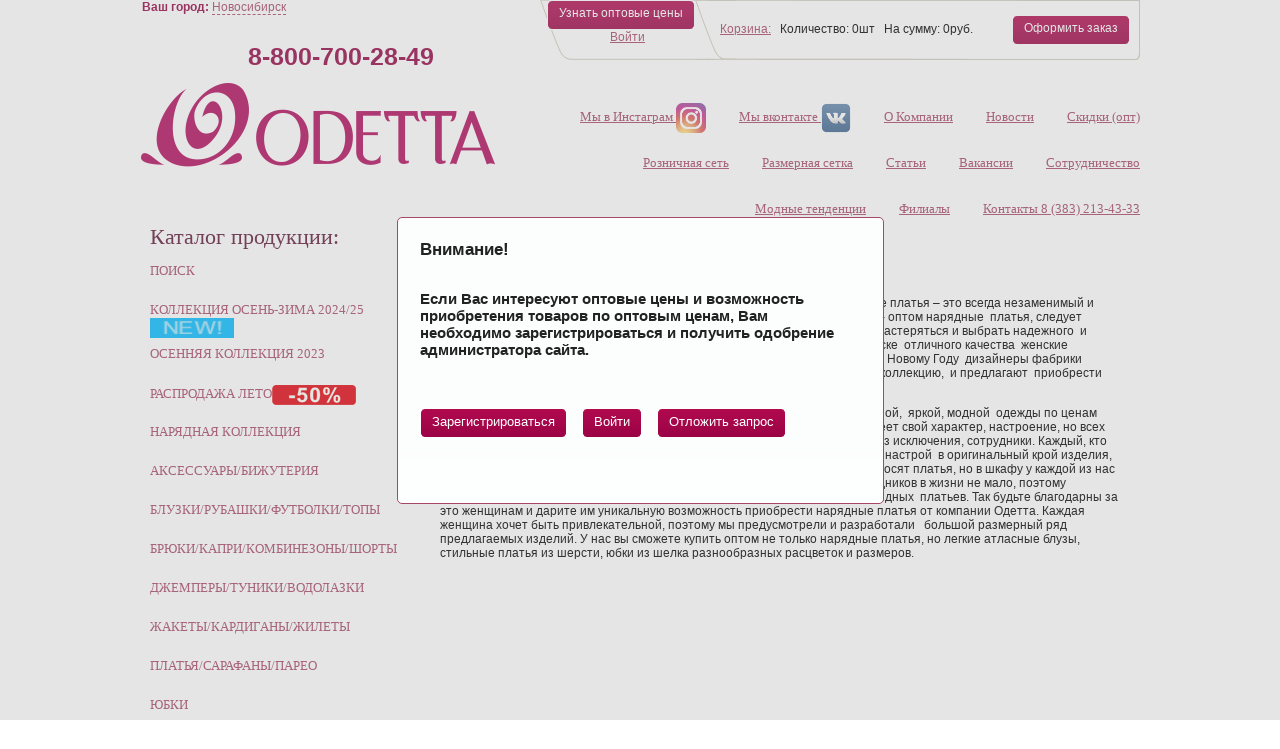

--- FILE ---
content_type: text/html; charset=UTF-8
request_url: http://www.odetta.su/naryadnye-platya-optom/
body_size: 22550
content:
<!DOCTYPE html PUBLIC "-//W3C//DTD XHTML 1.0 Transitional//EN" "http://www.w3.org/TR/xhtml1/DTD/xhtml1-transitional.dtd">
<html xmlns="http://www.w3.org/1999/xhtml">
<head>
<meta http-equiv="content-type" content="text/html; charset=UTF-8" />
<title>Нарядные платья оптом</title>
	<meta name="description" content="Покупайте оптом нарядные платья по низким ценам. Высокое качество и различные цвета" />
<meta name="keywords" content="Нарядные платья оптом" /><link href="/templates/style.css?1579856722" rel="stylesheet" type="text/css" />
<script type="text/javascript" src="/templates/jquery/jquery-1.3.2.min.js"></script>
<script type="text/javascript" src="/templates/jquery/jquery.validate.min.js"></script>
<script type="text/javascript" src="/templates/jquery/scroll.js"></script>
<script type="text/javascript" src="/templates/script.js?1556091082"></script>
<script type="text/javascript" src="/plugins/highslide/highslide-with-gallery.js"></script>
<script type="text/javascript" src="/plugins/highslide/highslide.config.js?1" charset="utf-8"></script>
<link rel="stylesheet" type="text/css" href="/plugins/highslide/highslide.css?1" />
<!--[if lt IE 7]>
<link rel="stylesheet" type="text/css" href="/plugins/highslide/highslide-ie6.css" />
<![endif]-->
<script>
  (function(i,s,o,g,r,a,m){i['GoogleAnalyticsObject']=r;i[r]=i[r]||function(){
  (i[r].q=i[r].q||[]).push(arguments)},i[r].l=1*new Date();a=s.createElement(o),
  m=s.getElementsByTagName(o)[0];a.async=1;a.src=g;m.parentNode.insertBefore(a,m)
  })(window,document,'script','https://www.google-analytics.com/analytics.js','ga');

  ga('create', 'UA-99373804-1', 'auto');
  ga('send', 'pageview');

</script>
</head>


<body>
<div id="header">
	<a name="top"></a>
	<div style="float:left">
		<div class="geoip"><b>Ваш город:</b> <a href="#" class="geoip_city">Новосибирск</a></div>		
		<div class="logo-phone">
			8-800-700-28-49
		</div>

		<div class="logo">
			<a href="/"><img src="/templates/images/logo.gif" /></a>
		</div>
	</div>
	<div id="geoip">
		<a href="#" title="Закрыть" class="close"></a>
		<div class="title">Выбор города</div>
		<div class="box region"><a href="#" data-id="32" title="Алтайский край">Алтайский край</a><a href="#" data-id="46" title="Амурская область">Амурская область</a><a href="#" data-id="40" title="Забайкальский край">Забайкальский край</a><a href="#" data-id="52" title="Иркутская область">Иркутская область</a><a href="#" data-id="56" title="Кемеровская область">Кемеровская область</a><a href="#" data-id="36" title="Красноярский край">Красноярский край</a><a href="#" data-id="66" title="Новосибирская область" class="active">Новосибирская область</a><a href="#" data-id="67" title="Омская область">Омская область</a><a href="#" data-id="14" title="Республика Бурятия (Буряад Республика)">Республика Бурятия (Буряад Республика)</a><a href="#" data-id="22" title="Республика Марий Эл (Марий Эл Республик)">Республика Марий Эл (Марий Эл Республик)</a><a href="#" data-id="24" title="Республика Саха (Саха Республиката)">Республика Саха (Саха Республиката)</a><a href="#" data-id="76" title="Саратовская область">Саратовская область</a><a href="#" data-id="80" title="Томская область">Томская область</a><a href="#" data-id="83" title="Тюменская область">Тюменская область</a><a href="#" data-id="44" title="Ямало-Ненецкий автономный округ (Ямалы-Ненёцие автономной окрук)">Ямало-Ненецкий автономный округ (Ямалы-Ненёцие автономной окрук)</a></div>
		<div class="box city"><a href="#" data-id="1817" title="Новосибирск" class="active">Новосибирск</a></div>
		<div class="results">
			<a href="#" title="ok">ОK</a>
			<div>Выбран регион:<span>Новосибирск</span></div>
		</div>
		<form method="POST">
			<input name="region" value="66" />
			<input name="city" value="1817" />
			<input name="geoip" value="1" />
		</form>
	</div> <!-- 5dfceb2b30033acc -->
<div class="basket"><a class="button" href="/basket/"><span class="left"></span><span>Оформить заказ</span><span class="right"></span></a><div class="link"><a href="/registration/" class="button" style="padding: 0;">
			<span class="left"></span><span>Узнать оптовые цены</span><span class="right"></span></a> 
			&nbsp; &nbsp; &nbsp;<a href="/login/">Войти</a></div><div class="basket_icon"><a href="/basket/">Корзина:</a> &nbsp; Количество: 0шт &nbsp; На сумму: 0руб.</div></div>    <div class="menu_top">
    	<a href="/my-v-instagram/">Мы в Инстаграм <img alt="" src="/files/images/insta1.jpg "Style=" width: 30px; height: 30px; vertical-align: middle;" /></a><a href="https://vk.com/odettasu">Мы вконтакте  <img alt="" src="/files/images/w445h4451371236205MezhdunarodnylogotipVK500.png "Style=" width: 30px; height: 30px; vertical-align: middle;" /></a><a href="/o-kompanii/">О Компании</a><a href="/novosti/">Новости</a><a href="/aktsii/">Скидки (опт)</a><a href="/roznichnaya-set/">Розничная сеть</a><a href="/razmernaya-setka/">Размерная сетка</a><a href="/articles/">Статьи</a><a href="/vakansii/">Вакансии</a><a href="/sotrudnichestvo/">Сотрудничество</a><a href="/modnye-tendentsii/">Модные тенденции</a><a href="/gde-kupit/">Филиалы</a><a href="/kontakty/">Контакты      8 (383) 213-43-33</a>    </div>
</div>

<div id="wrapper" >
<div class="wrapper index2">
    <div id="left_col">
    	<div style="height:324px">
	    	<div class="menu_left"><div class="title">Каталог продукции:</div></div>
	    	<div class="menu_left"><a href="/poisk/">Поиск</a></div>	    	<ul class="menu_left"><li><a href="/katalog/novaya-kollektsiya-2023">КОЛЛЕКЦИЯ ОСЕНЬ-ЗИМА 2024/25<img alt="" src="/files/images/new.gif" style="width: 84px; height: 20px; vertical-align: middle;" /></a></li></ul><ul class="menu_left"><li><a href="/katalog/kollektsiya-osen-zima-2020-21">ОСЕННЯЯ КОЛЛЕКЦИЯ 2023</a></li></ul><ul class="menu_left"><li><a href="/katalog/rasprodazha-ostatkov">распродажа лето<img alt="" src="/files/images/50proz2.jpg" style="width: 84px; height: 20px; vertical-align: middle;" /></a><ul><li><a href="/katalog/letnyaya-kollektsiya-2020">Летняя коллекция 2023<img alt="" src= style="width: 84px; height: 20px; vertical-align: middle;" /></a></li></ul></li></ul><ul class="menu_left"><li><a href="/katalog/novogodnyaya-kollektsiya-2020">НАРЯДНАЯ КОЛЛЕКЦИЯ<img alt="" src=style="width: 84px; height: 20px; vertical-align: middle;" /></a></li></ul><ul class="menu_left"><li><a href="/katalog/aksessuary2">АКСЕССУАРЫ/БИЖУТЕРИЯ</a><ul><li><a href="/katalog/palantiny">Палантины</a></li><li><a href="/katalog/bizhuteriya">Бижутерия</a></li><li><a href="/katalog/remni">Ремни</a></li></ul></li></ul><ul class="menu_left"><li><a href="/katalog/bluzki-rubashki-topy">Блузки/Рубашки/Футболки/Топы</a></li></ul><ul class="menu_left"><li><a href="/katalog/bryuki-shorty">Брюки/Капри/Комбинезоны/Шорты</a></li></ul><ul class="menu_left"><li><a href="/katalog/dzhempery-tuniki">Джемперы/Туники/Водолазки</a></li></ul><ul class="menu_left"><li><a href="/katalog/zhakety-kardigany">Жакеты/Кардиганы/Жилеты</a></li></ul><ul class="menu_left"><li><a href="/katalog/platya-sarafany">Платья/Сарафаны/Парео </a></li></ul><ul class="menu_left"><li><a href="/katalog/yubki">Юбки</a></li></ul><ul class="menu_left"><li><a href="/katalog/gigienicheskie-maski">Маски гигиенические</a></li></ul><ul class="menu_left"><li><a href="/katalog/ekrany-zashchitnye">Экраны защитные</a></li></ul>	    	<div class="menu_left"><a href="/video-kanal-na-youtube-com/">Видео канал на <img alt="" src="/files/images/youtube.png" style="width: 70px; height: 35px; vertical-align: middle;" /></a></div><div class="menu_left"><a href="/arhiv/">Архив</a></div>            		</div>

		<div style="padding:90px 0 0 10px"><a href="/obratnaya-svyaz/" class="button red" style="width:204px">Отправить письмо</a></div>

		<div style="clear:both; padding:25px 10px 10px">
					</div>

    </div>

    <div id="center_col">
        <h1>Нарядные платья оптом</h1><div class="breadcrumb"><a href="/">главная</a> / <a href="/articles/">Статьи</a> / <a href="/naryadnye-platya-optom">Нарядные платья оптом</a></div>		<div class="news_text"><p>
	Не зависимо от того покупаете вы оптом или в розницу, но нарядные женские платья &ndash; это всегда незаменимый и обязательный &nbsp;компонент гардероба женщины. Поэтому к выбору &nbsp;и закупке - оптом нарядные&nbsp; платья, следует отнестись особенно тщательно. Как в таком многообразии предложений не растеряться и выбрать надежного&nbsp; и постоянного партнера. Если вы заинтересованы купить оптом&nbsp;&nbsp; в Новосибирске&nbsp; отличного качества&nbsp; женские &nbsp;нарядные платья, обратитесь на&nbsp; известную фабрику Одетта. Специально к&nbsp; Новому Году&nbsp; дизайнеры фабрики&nbsp; &nbsp;разработали &nbsp;свою &nbsp;новую, зажигательно яркую, современную и элегантную коллекцию, &nbsp;и предлагают &nbsp;приобрести нарядные платья оптом. &nbsp;</p>
<p>
	Одетта -&nbsp; проверенный временим&nbsp;&nbsp; и качеством&nbsp; надежный импортер добротной,&nbsp; яркой, модной&nbsp; одежды по ценам&nbsp; производителя. Изучив&nbsp; нашу коллекцию, вы увидите, что каждая модель&nbsp; имеет свой характер, настроение, но всех их объединяет профессионализм и качество,&nbsp; которые вложили в них все,&nbsp; без исключения, сотрудники. Каждый, кто трудится на производстве,&nbsp; любит свою работу и передает&nbsp; свой позитивный настрой&nbsp; в оригинальный крой изделия, в разнообразие цветов и оттенков. Возможно, в повседневной жизни не все носят платья, но в шкафу у каждой из нас обязательно висит нарядное платье,&nbsp; исключительно для праздника. А праздников в жизни не мало, поэтому постоянное чувство новизны, заставляет женщин делать покупки новых нарядных &nbsp;платьев. Так будьте благодарны за это женщинам и дарите им уникальную возможность приобрести нарядные платья от компании Одетта. Каждая женщина хочет быть привлекательной, поэтому мы предусмотрели и разработали&nbsp;&nbsp; большой размерный ряд предлагаемых изделий. У нас вы сможете купить оптом не только нарядные платья, но легкие атласные блузы, стильные платья из шерсти, юбки из шелка разнообразных расцветок и размеров.&nbsp;</p>
</div><script type="text/javascript" src="/jquery/jquery-ui-1.8.17.custom.min.js"></script><link rel="stylesheet" type="text/css" href="/jquery/redmond/jquery-ui-1.8.17.custom.css" /><link rel="stylesheet" type="text/css" href="/jquery/redmond/style.css" /><script type="text/javascript" >
			$(document).ready(function(){
				$(".window").dialog({
					autoOpen: true,
					draggable: false,
					modal: true,
					resizable: false,
					width: 480,
					height: 280,
				});
				$(".window_close").live("click",function(){
					$(this).parents(".window").dialog("close");
					setCookie ("questions", 1, "", "/");
					return false;
				});
			});
			function setCookie (name, value, expires, path, domain, secure) {
				document.cookie = name + "=" + escape(value) +
				((expires) ? "; expires=" + expires : "") +
				((path) ? "; path=" + path : "") +
				((domain) ? "; domain=" + domain : "") +
				((secure) ? "; secure" : "");
			}
		</script><div class="window" style="display:none; padding:20px 20px 0"><div style="font:bold 17px Arial">Внимание!</div>
<div style="font:bold 15px Arial; padding:30px 0 50px">Если Вас интересуют оптовые цены и возможность приобретения товаров по оптовым ценам, Вам необходимо зарегистрироваться и получить одобрение администратора сайта.</div>
<a class="button" href="/registration/"><span class="left"></span><span>Зарегистрироваться</span><span class="right"></span></a>
<div style="float:left; padding:0 15px"><a  class="button" href="/login/"><span class="left"></span><span>Войти</span><span class="right"></span></a></div>
<a href="#" class="button window_close"><span class="left"></span><span>Отложить запрос</span><span class="right"></span></a>

		</div>    </div>
    <div class="clear"></div>
</div>
</div>

<div id="footer">
	<a id="go_top" href="#top">Наверх</a>
  <!--блок "поделиться"-->
  <noindex>
    <script type="text/javascript" src="//yandex.st/share/share.js" charset="utf-8"></script>
    <div  class="yashare-auto-init" data-yashareL10n="ru" data-yashareType="none" data-yashareQuickServices="yaru,vkontakte,facebook,twitter,odnoklassniki,moimir,lj"></div>
  </noindex>
  <!--/блок "поделиться"-->  
	<div style="float:right">
		<a class="menu_bottom" href="/my-v-instagram/">Мы в Инстаграм <img alt="" src="/files/images/insta1.jpg "Style=" width: 30px; height: 30px; vertical-align: middle;" /></a><a class="menu_bottom" href="/my-vkontakte/">Мы вконтакте  <img alt="" src="/files/images/w445h4451371236205MezhdunarodnylogotipVK500.png "Style=" width: 30px; height: 30px; vertical-align: middle;" /></a><a class="menu_bottom" href="/o-kompanii/">О Компании</a><a class="menu_bottom" href="/novosti/">Новости</a><a class="menu_bottom" href="/aktsii/">Скидки (опт)</a><a class="menu_bottom" href="/roznichnaya-set/">Розничная сеть</a><a class="menu_bottom" href="/razmernaya-setka/">Размерная сетка</a><a class="menu_bottom" href="/articles/">Статьи</a><a class="menu_bottom" href="/vakansii/">Вакансии</a><a class="menu_bottom" href="/sotrudnichestvo/">Сотрудничество</a><a class="menu_bottom" href="/modnye-tendentsii/">Модные тенденции</a><a class="menu_bottom" href="/gde-kupit/">Филиалы</a><a class="menu_bottom" href="/kontakty/">Контакты      8 (383) 213-43-33</a>	</div>
    <div class="footer-text">
      <!-- hit.ua -->
<p>
	<a href="http://hit.ua/?x=49706" target="_blank"> <script language="javascript" type="text/javascript"><!--
Cd=document;Cr="&"+Math.random();Cp="&s=1";
Cd.cookie="b=b";if(Cd.cookie)Cp+="&c=1";
Cp+="&t="+(new Date()).getTimezoneOffset();
if(self!=top)Cp+="&f=1";
//--></script><script language="javascript1.1" type="text/javascript"><!--
if(navigator.javaEnabled())Cp+="&j=1";
//--></script><script language="javascript1.2" type="text/javascript"><!--
if(typeof(screen)!='undefined')Cp+="&w="+screen.width+"&h="+
screen.height+"&d="+(screen.colorDepth?screen.colorDepth:screen.pixelDepth);
//--></script><script language="javascript" type="text/javascript"><!--
Cd.write("<img src='http://c.hit.ua/hit?i=49706&g=0&x=2"+Cp+Cr+
"&r="+escape(Cd.referrer)+"&u="+escape(window.location.href)+
"' border='0' wi"+"dth='1' he"+"ight='1'/>");
//--></script><noscript>
<img src='http://c.hit.ua/hit?i=49706&g=0&x=2' border='0'/>
</noscript></a> <!-- / hit.ua --></p>
<!--LiveInternet counter--><script type="text/javascript"><!--
document.write("<a href='http://www.liveinternet.ru/click' "+
"target=_blank><img src='//counter.yadro.ru/hit?t14.18;r"+
escape(document.referrer)+((typeof(screen)=="undefined")?"":
";s"+screen.width+"*"+screen.height+"*"+(screen.colorDepth?
screen.colorDepth:screen.pixelDepth))+";u"+escape(document.URL)+
";"+Math.random()+
"' alt='' title='LiveInternet: показано число просмотров за 24"+
" часа, посетителей за 24 часа и за сегодня' "+
"border='0' width='88' height='31'><\/a>")
//--></script><!--/LiveInternet--><!-- Yandex.Metrika counter --><script type="text/javascript">
(function (d, w, c) {
    (w[c] = w[c] || []).push(function() {
        try {
            w.yaCounter22831789 = new Ya.Metrika({id:22831789,
                    webvisor:true,
                    clickmap:true,
                    accurateTrackBounce:true});
        } catch(e) { }
    });

    var n = d.getElementsByTagName("script")[0],
        s = d.createElement("script"),
        f = function () { n.parentNode.insertBefore(s, n); };
    s.type = "text/javascript";
    s.async = true;
    s.src = (d.location.protocol == "https:" ? "https:" : "http:") + "//mc.yandex.ru/metrika/watch.js";

    if (w.opera == "[object Opera]") {
        d.addEventListener("DOMContentLoaded", f, false);
    } else { f(); }
})(document, window, "yandex_metrika_callbacks");
</script><noscript><div><img src="//mc.yandex.ru/watch/22831789" style="position:absolute; left:-9999px;" alt="" /></div></noscript><!-- /Yandex.Metrika counter --><div id="cke_pastebin">
<script type="text/javascript" src="//vk.com/js/api/openapi.js?124"></script></div>
<div id="cke_pastebin">
	&nbsp;</div>
<div id="cke_pastebin">
<!-- VK Widget --></div>
<div id="cke_pastebin">
	<div>
		&nbsp;</div>
	<div>
		<em><strong>Наш адрес:</strong></em></div>
	<div>
		г. Новосибирск, ул.Мира 63а к.5 (отдел продаж)</div>
	<div>
		&nbsp;</div>
	<div>
		тел.: &nbsp; &nbsp; <a href="tel:8(383)353-56-70">8(383)</a>213-43-33</div>
	<div style="margin-left: 40px;">
		&nbsp;</div>
	<div style="margin-left: 40px;">
		<a href="tel:8-913-012-39-95">8-913-</a>985-43-33</div>
	<div style="margin-left: 40px;">
		&nbsp;</div>
	<div>
		ОГРН: <a href="tel:1155476138290">1155476138290</a></div>
	<div>
		ООО ТМ &quot;Одетта&quot; ИНН <a href="tel:5403011999">5403011999</a></div>
	<div>
		&copy; 2001-2016 Одетта - фабрика женской одежды</div>
	<p>
		e-mail: <noindex><a href="mailto:odetta@odetta.su" rel="nofollow">opt@odetta.su</a></noindex><br />
		Создание сайта - <noindex><a href="http://soul-web.ru" rel="nofollow">Soul Web</a></noindex><br />
		Продвижение сайта - <a href="http://8-points.ru/">Восемь точек</a></p>
</div>
<!-- Google Tag Manager --><script>(function(w,d,s,l,i){w[l]=w[l]||[];w[l].push({'gtm.start':
new Date().getTime(),event:'gtm.js'});var f=d.getElementsByTagName(s)[0],
j=d.createElement(s),dl=l!='dataLayer'?'&l='+l:'';j.async=true;j.src=
'https://www.googletagmanager.com/gtm.js?id='+i+dl;f.parentNode.insertBefore(j,f);
})(window,document,'script','dataLayer','GTM-TSFVHKK');</script><noscript><iframe src="https://www.googletagmanager.com/ns.html?id=GTM-TSFVHKK"
height="0" width="0" style="display:none;visibility:hidden"></iframe></noscript><!-- End Google Tag Manager (noscript) --><div id="lpwidget_Id_wuaojz486d1102">
	&nbsp;</div>
<script src="https://admin.maxgenpromo.ru/static/widget/widget.js"></script><script type="text/javascript">
      (function(code, tmpl_id) {
        var e = document.querySelector(tmpl_id+code);
        new WidgetInitial(e, code, { host: "admin.maxgenpromo.ru" });
      })("wuaojz486d1102", "#lpwidget_Id_");
    </script>    </div>
    <div class="clear"></div>
</div>
<div id="overlay"></div>
<!-- BEGIN JIVOSITE CODE -->
<script type='text/javascript'>
(function(){ 
	if ($(window).width() >= 768){
		var widget_id = '3I0cpZ5KZx';var d=document;var w=window;function l(){ var s = document.createElement('script'); s.type = 'text/javascript'; s.async = true; s.src = '//code.jivosite.com/script/widget/'+widget_id; var ss = document.getElementsByTagName('script')[0]; ss.parentNode.insertBefore(s, ss);}if(d.readyState=='complete'){l();}else{if(w.attachEvent){w.attachEvent('onload',l);}else{w.addEventListener('load',l,false);}}
	}
})();
</script>
<!-- END JIVOSITE CODE --> 
                
                <!-- Sliza.ru - Widget -->
                <script type="text/javascript" src="https://sliza.ru/widget.php?id=2976&h=4621a32821b0b30a3909f73128fc1543&t=s" async defer></script>
                <!-- /// -->
                
</body>
</html>

--- FILE ---
content_type: text/css
request_url: http://www.odetta.su/templates/style.css?1579856722
body_size: 25018
content:
/* ����� ******************************************************************** */

html,
body {
	height: 100%
}

body,
form,
table {
	margin: 0;
	padding: 0;
	color: #000;
	font: 12px Arial;
}

body {
	color: #000;
	background: #fff;
	/* #efece2 url('/templates/images/bg_pattern.gif');*/
}

h1 {
	font: 30px Georgia;
	padding: 0;
	margin: 0;
	color: #930042
}

h2 {
	clear: both;
	font: 17px Georgia;
	padding: 0;
	margin: 0;
	color: #930042
}

h3 {
	font: 22px Georgia;
	padding: 0 0 5px;
	margin: 0;
	color: #5c1434
}

h4 {
	font: 17px Georgia;
	padding: 0 0 5px;
	margin: 0;
	color: #fff
}

h4 a {
	color: #fff
}

img {
	border: 0px;
}

a {
	color: #a64668;
	outline: none;
}

a:hover {
	color: #49008e;
}

.clear {
	clear: both;
	font-size: 0px;
	height: 1px;
}


/* ������ ******************************************************************* */

#header,
#wrapper,
#footer {
	margin: auto;
	padding: 0;
	width: 1000px;
}

#header {
	height: 210px;
	position: relative;
}

#left_col {
	float: left;
	width: 240px;
	padding: 10px;
}

#center_col {
	float: left;
	width: 700px;
	padding: 10px;
	margin: 0 10px;
}

#footer {
	position: relative;
	clear: both;
	padding: 10px 0 0;
	border-top: 1px solid #D8D6CA;
	/*background:url('/templates/images/bg_footer.png') bottom right no-repeat;*/
}

#go_top {
	display: block;
	display: none;
	position: fixed;
	bottom: 10px;
	right: 0px;
	padding: 0 0 0 13px;
	background: url('/templates/images/top.gif') 0 6px no-repeat;
	font: bold 13px Arial;
	text-decoration: none
}

#overlay {
	display: none;
	width: 100%;
	height: 100%;
	position: fixed;
	z-index: 1000;
	top: 0;
	left: 0;
	background: #000;
	opacity: 0.5;
}

#wrapper {
	background-repeat: no-repeat;
	background-position: 360px 99px
}


/*.wrapper.index {background: url('/templates/images/bg_index3.png') 0 100px no-repeat;}
.wrapper.index2 {background: url('/templates/images/bg_index2.png') 6px 415px no-repeat;}*/

#form_valid2 {
	margin: 145px 0 0
}

#feedback {
	height: 50px;
	width: 200px;
	margin: 100px 0 0;
	padding: 145px 0 0 80px;
	background-image: url('/templates/images/bg_index_letter.png');
	background-position: 118px 2px;
	background-repeat: no-repeat;
}


/* ������� ****************************************************************** */

.registration .region_city {
	/*display: none !important;*/
}

.button.red {
	font: 13px Georgia;
	display: inline-block;
	padding: 10px 10px;
	background: #AB074C;
	color: #fff;
	text-decoration: none;
	border-radius: 3px;
	text-align: center;
}

.button.red:hover {
	color: #fff;
	background: -webkit-linear-gradient(top, #CE407B 0%, #B3024F 100%);
	background: -moz-linear-gradient(top, #CE407B 0%, #B3024F 100%);
	background: -o-linear-gradient(top, #CE407B 0%, #B3024F 100%);
	background: -ms-linear-gradient(top, #CE407B 0%, #B3024F 100%);
	background: linear-gradient(top, #CE407B 0%, #B3024F 100%);
}

.logo {
	width: 400px;
	height: 100px;
	padding: 0px 0 0;
	clear: both;
}

.geoip {
	color: #930042;
	padding: 0 2px;
	float: left;
}

.geoip_city {
	text-decoration: none;
	border-bottom: 1px dashed #a64668;
}

.geoip_city:hover {
	border-bottom: 1px dashed #49008e;
}

.geoip_select {
	background: #fff;
	display: none;
	position: absolute;
	top: 0px;
	left: 0px;
	padding: 0 10px 10px;
	width: 205px;
	z-index: 1001
}

#geoip {
	background: #fff;
	display: none;
	position: absolute;
	top: 50px;
	left: 0px;
	width: 401px;
	height: 403px;
	z-index: 1001;
	border: 1px solid #b3b4b7;
}

#geoip .close {
	float: right;
	display: block;
	width: 17px;
	height: 17px;
	background: url('/templates/images/close2.png');
	margin: 9px 5px 0 0
}

#geoip .title {
	border-left: 5px solid #AB074C;
	border-bottom: 1px dotted gray;
	height: 25px;
	padding: 10px 25px 0px 10px;
	margin: -1 0 0 -1px
}

#geoip .box {
	width: 200px;
	height: 325px;
	float: left;
	overflow: auto
}

#geoip .box.region {
	border-right: 1px dotted gray
}

#geoip .box a {
	display: block;
	padding: 5px 15px 6px 15px;
	text-decoration: none;
	color: #0075c3;
	margin: 0 0 1px;
}

#geoip .box a:hover,
#geoip .box a.active {
	background: #c0c0c0;
	color: #000;
}

#geoip .results {
	clear: both;
	border-top: 1px dotted gray;
	height: 42px;
	color: #333;
	background: #eee
}

#geoip .results a {
	float: right;
	margin: 10px 10px 0 0;
	font: 13px Georgia;
	display: inline-block;
	padding: 5px 40px;
	background: #AB074C;
	color: #fff;
	text-decoration: none;
	border-radius: 3px;
	text-align: center;
}

#geoip .results a:hover {
	color: #fff;
	background: -webkit-linear-gradient(top, #CE407B 0%, #B3024F 100%);
	background: -moz-linear-gradient(top, #CE407B 0%, #B3024F 100%);
	background: -o-linear-gradient(top, #CE407B 0%, #B3024F 100%);
	background: -ms-linear-gradient(top, #CE407B 0%, #B3024F 100%);
	background: linear-gradient(top, #CE407B 0%, #B3024F 100%);
}

#geoip .results div {
	padding: 14px 0 0 10px;
	font-weight: bold
}

#geoip .results div span {
	font-weight: normal;
	padding: 0 5px
}

#geoip form {
	display: none
}

.basket {
	float: right;
	width: 600px;
	height: 60px;
	background: url('/templates/images/bg_header1.png') right top no-repeat;
}

.basket .link {
	float: left;
	text-align: center;
	width: 150px;
	padding: 0px 25px 0 5px;
}

.basket form {
	float: right;
}

.basket .basket_icon {
	float: left;
	padding: 22px 0 0;
	width: 275px
}

.basket .button {
	float: right;
	padding: 15px 10px 0 0;
}

.profile {
	float: right;
	width: 557px;
	height: 60px;
	background: url('/templates/images/bg_header1.png') right -60px no-repeat;
}

.profile a {
	float: left;
	display: block;
	margin: 25px 0 0 35px
}

.profile form {
	float: right;
	padding: 10px 23px 0 0;
	color: #fff
}

.profile form .input {
	float: left;
	width: 150px
}

.profile form .input input {
	width: 110px;
	height: 18px;
	border: 1px solid #8f8b78;
	margin: 0;
	padding: 2px;
	background: #fff
}

.profile form a {
	display: block;
	float: left;
	margin: 14px 0 0;
	padding: 4px 0 0;
	width: 74px;
	height: 22px;
	text-align: center;
	font-size: 14px;
	background: url('/templates/images/button2.png');
}

.menu_top {
	clear: right;
	padding: 30px 0 0 0;
	margin: 0 -10px 0 0;
	text-align: right
}

.menu_top a {
	display: inline-block;
	margin: 0 10px 0 0;
	padding: 13px 0 0 23px;
	height: 33px;
	font: 13px Georgia;
}

.menu_top a:hover {
	color: #49008e;
}

.menu_top a.a {
	color: #49008e;
	/*background: url('/templates/images/;menu_top.gif') no-repeat;*/
}

.menu_bottom {
	margin: 0 0 0 10px
}

.menu_left {
	display: block;
	list-style: none;
	padding: 0;
	margin: 0;
	float: left;
	width: 250px;
	padding: 4px 0 4px;
	min-height: 31px;
	/*border-bottom:1px solid #b8af57*/
}

.menu_left li {
	display: block;
	padding: 0;
	margin: 0
}

.menu_left a {
	display: block;
	padding: 7px 20 2px 10px;
	min-height: 21px;
	font: 13px Georgia;
	text-transform: uppercase;
	text-decoration: none;
}

.menu_left a:hover {
	color: #4d3f44;
	/*background:#940444 url('/templates/images/menu_on.gif?1') no-repeat; background-size:contain*/
	;
}

.menu_left a.a {
	color: #4d3f44;
}

.menu_left ul {
	list-style: none;
	display: none;
	margin: 0;
	padding: 5px 0 0 5px;
	width: 250px;
	background: #fff
}

.menu_left ul a {
	text-transform: none;
	padding: 2px 0 2px 5px;
}

.page_text {
	padding: 0 0 0 20px
}

.page_text textarea {
	border: 1px solid #ad416f;
	margin: 0;
	padding: 0 2px;
	height: 100px;
	width: 100%;
}

.page_list {}

.news_text {
	padding: 0 0 0 20px
}

.news_list {
	padding: 0 0 10px
}

.news_list .name {
	color: #707070;
	font: italic 12px Arial;
	padding: 0 0 3px
}

.news_list .name a {
	text-decoration: none;
	font: 12px Arial
}

.category_text {}

.category_list {}

.gallary_list {
	text-align: center;
	padding: 10px 10px 0 0
}

.gallary_list img {
	margin: 0 0 0 10px
}

.products_list {
	position: relative;
	float: left;
	width: 150px;
	margin: 0 20px 20px 50px;
	padding: 5px;
	-moz-box-shadow: 0 0 10px rgba(0, 0, 0, 0.5);
	/* ��� Firefox */
	-webkit-box-shadow: 0 0 10px rgba(0, 0, 0, 0.5);
	/* ��� Safari � Chrome */
	box-shadow: 0 0 10px rgba(0, 0, 0, 0.5);
	/* ��������� ���� */
	/*background: url('/templates/images/bg_products.gif') no-repeat;*/
}

.products_list .discount2 {
	position: absolute;
	top: 270px;
	right: 60px;
	color: #E00184;
	font: italic 36px Arial;
	text-shadow: black 1px 1px 2px;
}

.products_list .discount {
	float: right;
	clear: right;
	margin: 2px 0 0;
	padding: 2px 2px;
	color: #fff;
	background: #b0094e
}

.products_list .name {
	font: 13px Georgia;
	text-align: center;
	padding: 2px 25px 4px 0
}

.products_list .text {
	width: 180px;
	padding: 0 0px 0px 10px;
	/*background: url('/templates/images/bg_products.gif') left bottom no-repeat;*/
}

.products_list img {
	margin: 0;
	width: 150px;
	height: auto;
}

.products_list img.gallary_image {
	float: none;
	display: auto;
	width: auto;
	height: auto;
	border: none;
	position: absolute;
	top: 285px;
	left: 5px;
}

.products_text .left {
	float: left;
	width: 354px;
	padding: 7px 0 0;
	margin: 0;
}

.products_text .gallary {
	position: relative;
	padding: 0;
	margin: 0;
	height: 508px;
}

.products_text .gallary .img,
.products_text .gallary .div {
	/*background: url('/templates/images/bg_products.png') -8px -8px no-repeat;*/
	text-decoration: none;
	padding: 4px;
	border-radius: 2px;
	-moz-box-shadow: 0 0 6px #969696;
	/* ��� Firefox */
	-webkit-box-shadow: 0 0 6px #969696;
	/* ��� Safari � Chrome */
	box-shadow: 0 0 6px #969696;
}

.products_text .gallary .img {
	float: right;
	clear: right;
	width: 60px;
	height: initial;
	margin: 0 0 10px;
}

.products_text .gallary img {
	float: right;
	display: block;
	width: 60px;
	height: auto;
}

.products_text .gallary img.gallary_image {
	float: none;
	display: auto;
	width: auto;
	height: auto;
	border: none;
	position: absolute;
	top: 474px;
	left: 8px;
}

.products_text .gallary .div {
	position: absolute;
	width: 250px;
	height: auto;
	margin: 0;
	display: none;
	/*background: url('/templates/images/bg_products.png') 0 0 no-repeat;*/
}

.products_text .gallary .div:first-child {
	display: block
}

.products_text .gallary .div img {
	float: none;
	width: 250px;
	height: auto;
	cursor: url('/templates/images/lupa.cur'), auto;
}

.products_text .gallary .img img {
	opacity: 0.5;
}

.products_text .gallary .img.active img {
	opacity: 1
}

.products_text .gallary .discount2 {
	position: absolute;
	top: 440px;
	right: 120px;
	color: #E00184;
	font: italic 46px Arial;
	text-shadow: black 1px 1px 2px;
}

.products_text .gallary .slide-button {
	position: absolute;
	display: block;
	cursor: pointer;
	border: 0px;
	background: transparent url('/templates/images/next-prev.png') no-repeat top left;
	height: 64px;
	width: 32px;
	top: 209px;
	left: 4px;
	text-indent: -9999px;
	filter: alpha(opacity=20);
	opacity: 0.2;
}

.products_text .gallary .slide-button.next-slide {
	left: 223px;
	background-position: top right
}

.products_text .gallary .slide-button:hover {
	filter: alpha(opacity=100);
	opacity: 1;
}

.products_text .gallary .img {
	/*border:1px solid #ccc;*/
}

.products_text .gallary a span img {
	display: none;
	width: 250px;
	height: 500px;
}

.products_text .gallary a:hover span img {
	position: absolute;
	top: 4px;
	left: 4px;
	display: block;
}

.products_text .view {
	clear: both;
	padding: 3px 0 10px
}

.products_text .view a {
	text-decoration: none;
	border-bottom: 1px dashed #a64668;
}

.products_text .view a:hover {
	border-bottom: 1px dashed #49008e;
}

.listalka {
	clear: both;
	padding: 20px 0 0;
	font: 13px Arial;
	background: url('/templates/images/bg_line.png') 0 10px no-repeat;
}

.listalka .content {
	float: left;
	padding: 30px 0 0
}

.listalka .content a {
	display: block;
	float: left;
	padding: 0 5px
}

.listalka .content div {
	float: left;
	color: gray;
	padding: 0 5px
}

.listalka .content div span {
	font: bold 15px Arial;
	color: #000
}

.listalka .img {
	position: relative;
	float: left;
	width: 36px;
	height: 66px;
	padding: 4px;
	background: url('/templates/images/bg_products.png') -16px -16px no-repeat;
}

.listalka .img .discount2 {
	position: absolute;
	bottom: 7px;
	right: 7px;
	color: #fff;
	font: bold 12px Arial;
}

.listalka img {
	width: 30px;
	height: 60px;
	border: 3px solid #fff
}

.product_text {
	clear: right;
	float: right;
	width: 300px;
	padding: 0 0 30px 0;
	line-height: 1.5;
}

.product_text span {
	color: #707070
}

.product_text .name {
	padding: 0 0 5px;
}

.product_text .name .h2 {
	padding: 0;
	margin: 0;
	font: 17px Georgia;
	color: #930042
}

.product_text .name span {
	font: 14px Arial;
	color: #000
}

.product_text .color {
	padding: 7px 0;
	height: 60px
}

.product_text .price_title {
	color: #990245;
	font: 19px Georgia
}

.product_text .price {
	text-align: right;
	font: 17px Arial;
	color: #990245;
	width: 150px
}

.product_text .price span {
	float: left;
	font: 13px Arial;
	display: inline-block;
	width: 60px;
	color: #494949;
	padding: 0 0 0 20px;
	text-decoration: line-through;
}

.product_text .price1.price {
	font: 19px Arial;
}

.product_text .price1.price span {
	font: 15px Arial;
}

.product_text .button_basket {
	float: right;
	display: block;
	width: 113px;
	height: 30px;
	background: url('/templates/images/button_basket.gif') no-repeat;
	text-decoration: none
}

.product_text .button_basket:hover {
	background: url('/templates/images/button_basket.gif') 0 -30px no-repeat;
}

.product_text .message {
	clear: right;
	float: right;
}

.product_text .full_text {
	display: none
}

.product_list {
	font-size: 11px;
	width: 138px;
	text-align: center;
	padding: 3px 0 0;
	overflow: hidden;
	border-top: 1px solid #c1c1c1
}

.product_list.first {
	border-top: none
}

.size_list {
	float: left;
	width: 49px;
	height: 40px;
	padding-right: 10px;
	font-size: 14px;
}

.size_list div {
	float: left;
	padding: 8px 0 0;
	width: 10px;
	height: 10px;
}

.size_list input {
	float: right;
	text-align: right;
	clear: right;
	width: 24px;
	height: 18px;
	margin: 0;
	padding: 2px;
	border: 1px solid #000;
}

.size_list a {
	float: right;
	clear: right;
	display: block;
	margin: 0 3px 0 0;
	padding: 2px 0 2px 8px;
	width: 16px;
	height: 4px;
	font-size: 0px;
}

.size_list a span {
	display: block;
	width: 8px;
	height: 4px;
	font-size: 0px;
	background-image: url('/templates/images/icons.png');
}

.size_list .plus:hover span {
	background-position: 0 -8px;
}

.size_list .minus span {
	background-position: 0 -12px;
}

.size_list .minus:hover span {
	background-position: 0 -4px;
}

.quantity {
	width: 28px;
	height: 40px;
	font-size: 14px;
}
.quantity input {
	text-align: right;
	width: 24px;
	height: 18px;
	margin: 0;
	padding: 2px;
	border: 1px solid #000;
}
.quantity a {
	display: block;
	height: 4px;
	position:relative;
}
.quantity a::after {
	content:'';
	display: block;
	width: 8px;
	height: 4px;
	background-image: url('/templates/images/icons.png');
	position:absolute;
	top:0;
	left:50%;
	margin-left:-4px;
}
.quantity .plus {margin-bottom:3px;}
.quantity .minus {margin-top:3px;}

.quantity .plus:hover::after {
	background-position: 0 -8px;
}
.quantity .minus::after {
	background-position: 0 -12px;
}
.quantity .minus:hover::after {
	background-position: 0 -4px;
}

.color_list {
	float: left;
	width: 44px;
	height: 34px;
}

.color_list a {
	display: block;
	width: 34px;
	height: 34px;
	border-width: 3px;
	border-style: solid;
	border-color: #fff;
}

.color_list a:hover {
	border-color: #a10548;
}

.color_list a img {
	width: 34px;
	height: 34px;
}

.delivery {
	clear: both;
	padding: 5px 0 0
}

.delivery.child {
	padding: 0 0 0 10px
}

.delivery .input {
	float: left;
	width: 20px
}

.delivery .name {
	font-weight: bold;
	margin: 0 0 0 20px
}

.delivery.child .name {
	font-weight: normal;
}

.delivery .text {
	line-height: 70%;
	margin: 0 0 0 20px;
	font: 10px Verdana;
	color: gray
}

.breadcrumb {
	height: 30px;
	text-transform: lowercase;
	font: 11px Arial
}


/* ��������� **************************************************************** */

.pagination {
	clear: both;
	height: 18px;
	padding: 5px 4px 0;
	margin: 10px 0;
	border-top: 1px solid #b8af57;
	font-size: 11px;
	color: #000;
	text-align: center;
}

.pagination a {
	text-decoration: none
}


/* ����� ******************************************************************** */

.form {
	margin: 0;
	padding: 0;
	width: 306px
}

.field {
	clear: both;
	padding: 2px 0 0
}

.field label {
	display: block;
	line-height: 70%;
	width: auto;
	padding: 3px 0 6px;
	margin: 0;
}

.field label span {
	line-height: 70%;
	font: 10px Verdana;
	color: gray
}

.field label.error {
	clear: both;
	width: 100%;
	border: none;
	text-align: right;
	line-height: 70%;
	font: 12px Verdana;
	color: #F00;
	padding: 0;
	margin: 0;
}

.field.input input {
	border: 1px solid #95917e;
	margin: 0;
	padding: 2px 2px 0;
	height: 22px;
	width: 300px;
}

.field.input input.error {
	border: 1px solid #ad416f;
}

.field.input input.valid {
	border: 1px solid #b8af57;
}

.field.input_select {
	position: relative
}

.field.input_select .result {
	position: absolute;
	top: 62px;
	width: 304px;
	padding: 0px;
	z-index: 100;
	display: none;
	border: 1px solid #95917e;
	background: #fff
}

.field.input_select .result a {
	display: block;
	padding: 5px 5px 6px 5px;
	text-decoration: none;
	color: #0075c3;
}

.field.input_select .result a:hover {
	background: #c0c0c0;
	color: #000;
}

.field.input_select input {
	border: 1px solid #95917e;
	margin: 0;
	padding: 2px 2px 0;
	height: 22px;
	width: 300px;
}

.field.input_select input.error {
	border: 1px solid #ad416f;
}

.field.input_select input.valid {
	border: 1px solid #b8af57;
}

.field select {
	border: 1px solid #95917e;
	margin: 0;
	padding: 0 0 0 2px;
	height: 20px;
	width: 206px;
}

.field select.error {
	border: 1px solid #ad416f;
}

.field select.valid {
	border: 1px solid #b8af57;
}

.field.checkbox label {
	float: left
}

.field.checkbox input {
	margin: 0 5px;
}

.field textarea {
	border: 1px solid #95917e;
	margin: 0;
	padding: 0 2px;
	height: 60px;
	width: 300px;
}

.field textarea.error {
	border: 1px solid #ad416f;
}

.field.captcha img {
	float: left;
}

.field.captcha label {
	float: right;
	text-align: right;
}

.field.captcha label img {
	float: none;
}

.field.captcha input {
	float: right;
	border: 1px solid #95917e;
	margin: 0;
	padding: 2px 2px 0;
	height: 18px;
	width: 150px;
}

.field.captcha input.error {
	border: 1px solid #ad416f;
}

.field.captcha input.valid {
	border: 1px solid #b8af57;
}

.field.submit {
	clear: both;
	height: 30px
}


/*.field.submit input {float:right; text-align:top; color:#fff; height:30px; border:none; padding:0; margin:0; line-height:100%; cursor:pointer; background: url('/templates/images/button.png');}
.field.submit span {display:block; float:right; padding: 6px 0 0; height:24px; background: url('/templates/images/button.png');}
.field.submit .left {width:13px; background: url('/templates/images/button.png') 0 -30px;}
.field.submit .right {width:13px; background: url('/templates/images/button.png') -13px -30px;}*/

.field.submit a.button {
	float: right
}

.field label .confirm {
	width: 13px;
	height: 13px;
	float: left;
	padding: 0;
	margin: 0 5px 0 0;
}

.form.mini {
	margin: 0;
	padding: 0;
	width: 226px;
	color: #6c6651;
	font: 12px Arial;
	background: #fff;
}

.form.mini ul {
	padding: 10px 0;
	margin: 10px;
}

.form.mini li {
	padding: 0px;
	margin: 10px;
}

.form.mini .field {
	padding: 8px 0 0 10px
}

.form.mini .field label {
	width: none;
	display: block;
	height: 13px;
	float: none;
	padding: 3px 0 0px;
	margin: 0;
}

.form.mini .field label.error {
	border: none;
	text-align: left;
	font: 10px Verdana;
	color: red;
	padding: 0;
}

.form.mini .field.input input {
	float: none;
	border: 1px solid #6c6651;
	margin: 0;
	padding: 2px 2px 0;
	height: 18px;
	width: 200px;
}

.form.mini .field.input input.error {
	border: 1px solid red;
}

.form.mini .field.input input.valid {
	border: 1px solid green;
}

.form.mini .field textarea {
	float: none;
	border: 1px solid #6c6651;
	margin: 0;
	padding: 0 2px;
	height: 60px;
	width: 200px;
}

.form.mini .field textarea.error {
	border: 1px solid red;
}

.form.mini .field.captcha label {
	text-align: right;
	padding: 0 0 0 13px
}

.form.mini .field.captcha input {
	border: 1px solid #6c6651;
	margin: 0 10px 0 0;
	padding: 2px 2px 0;
	height: 18px;
	width: 80px;
}

.form.mini .field.captcha input.error {
	border: 1px solid red;
}

.form.mini .field.captcha input.valid {
	border: 1px solid green;
}

.form.mini .field.captcha img {
	float: left;
	margin: 0;
}

.form.mini .field.submit {
	clear: both;
	padding: 0px 10px 8px 0
}

.form.mini .field.submit input {
	text-align: center;
	cursor: pointer;
	padding: 0 10px
}

a.button {
	color: #fff;
	text-decoration: none;
}

a.button span {
	display: block;
	float: left;
	padding: 6px 0 0;
	height: 24px;
	background-image: url('/templates/images/button3.png');
}

a.button .left {
	width: 12px;
	background-position: 0 -30px;
}

a.button .right {
	width: 12px;
	background-position: -12px -30px;
}

a.button:hover {
	color: #ffb2d2
}

a.button:hover span {
	background-position: 0 -60px;
}

a.button:hover .left {
	background-position: 0 -90px;
}

a.button:hover .right {
	background-position: -12px -90px;
}

.search {
	padding: 10px 20px 0;
	height: 92px;
	font-size: 14px;
	line-height: 150%;
	background: url('/templates/images/bg_form.png') repeat-x;
}

.search .model {
	float: left;
	width: 290px;
	height: 40px;
}

.search .model select {
	margin: 0;
	padding: 0 0 0 5px;
	width: 270px;
	font: 17px Arial;
	border: 1px solid #e3e4e9
}

.search .size {
	float: left;
	padding: 6px 0 0;
	height: 45px;
	width: 33px;
	text-align: center
}

.search .button {
	clear: both;
	float: right;
}

.icon {
	display: block;
	float: left;
	background-image: url('/templates/images/icons.png');
}

.icon.pdf {
	width: 15px;
	height: 16px;
	background-position: -16px 0;
}

.icon.prev {
	margin: 4px 4px 0;
	width: 8px;
	height: 7px;
	font-size: 0px;
	background-position: -8px 0;
}

.icon.next {
	margin: 4px 4px 0;
	width: 8px;
	height: 7px;
	font-size: 0px;
	background-position: -8px -7px;
}

.icon.del {
	width: 16px;
	height: 16px;
	background-position: -32px 0px;
}

.icon.del:hover {
	width: 16px;
	height: 16px;
	background-position: -32px -17px;
}

#preview {
	position: absolute;
	border: 1px solid #ccc;
	background: #333;
	padding: 2px;
	display: none;
	color: #fff;
}

#preview img {
	width: 100px;
	height: 100px;
}

table {
	width: 100%;
}

table th {
	border-bottom: 1px solid #b8af57;
	color: #707070;
}

table img {
	border: 3px solid #fff;
	width: 34px;
	height: 34px;
}

table .in_total td {
	border-top: 1px solid #b8af57;
}

.tr1 {
	background: #e6e2d3;
}

div.tr1 {
	background: #e6e2d3;
	padding: 5px
}


/* outmost wrapper element */

#scrollable {
	height: 320px;
}


/* container for the scrollable items */

div.items {
	height: 300px;
	margin: 0 8px;
	float: left;
	width: 612px !important;
}


/* single item */

div.items a {
	display: block;
	float: left;
	margin: 0 13px 0 0;
	padding: 4px;
	width: 104px;
	height: 204px;
	background: #fff url(/templates/images/bg_products_index.png);
	text-decoration: none;
}

div.items a:hover {
	color: #999;
}

div.items a img {
	width: 98px;
	height: 198px;
	border: 3px solid #fff
}

div.items a:hover img {
	border: 3px solid #502c82
}


/* next / prev buttons */

a.prev,
a.next {
	display: block;
	cursor: pointer;
	width: 16px;
	height: 85px;
	float: left;
	background-repeat: no-repeat;
	margin: 50px 0 0 0;
}

a.prev {
	background: url(/templates/images/icons.png) 0 -16px;
}

a.next {
	background: url(/templates/images/icons.png) -16px -16px;
}

#slider {
	position: relative;
	margin-top: 10px;
}

#slider .slider {}

#slider .slider .box {
	z-index: 100;
	position: absolute;
	width: 701px;
	display: none;
	height: 453px;
	right: -20px;
	background-position: center center;
	background-repeat: no-repeat;
	background-size: cover
}

#slider .slider .box.active {}

#slider .slider .box:first-child {
	display: block
}

#slider .arrow_left {
	z-index: 500;
	position: absolute;
	top: 200px;
	left: 40px;
	display: block;
	width: 42px;
	height: 70px;
	background: url('/templates/images/arrow_left.png')
}

#slider .arrow_right {
	z-index: 500;
	position: absolute;
	top: 200px;
	right: 0px;
	display: block;
	width: 42px;
	height: 70px;
	background: url('/templates/images/arrow_right.png')
}

.yashare-auto-init {
	float: left;
}

.footer-text {
	margin-top: 20px;
}

.index-content {
	/*display: none;*/
}

.index-content-link {
	margin-left: 20px;
}

.menu_left .title {
	font: 22px Georgia;
	padding: 0 0 5px;
	margin: 0;
	color: #5c1434;
	list-style: none;
}

.category_additional_text {
	clear: both;
}


/*FIX 8-points*/

@media (max-width: 700px) {
	#jivo_top_wrap {
		display: none !important;
	}
}

.logo-phone {
	clear: both;
	color: #930042;
	font-size: 25px;
	margin-top: 42px;
	margin-left: 2px;
	display: block;
	text-decoration: none;
	font-weight: bold;
	text-align: center;
}

.logo-phone:hover {
	color: #930042;
}

;

--- FILE ---
content_type: text/css
request_url: http://www.odetta.su/jquery/redmond/style.css
body_size: 106
content:
.ui-dialog {border-color:#A64668}
.ui-dialog-titlebar {display:none}
.ui-dialog .button {color: #fff;}
